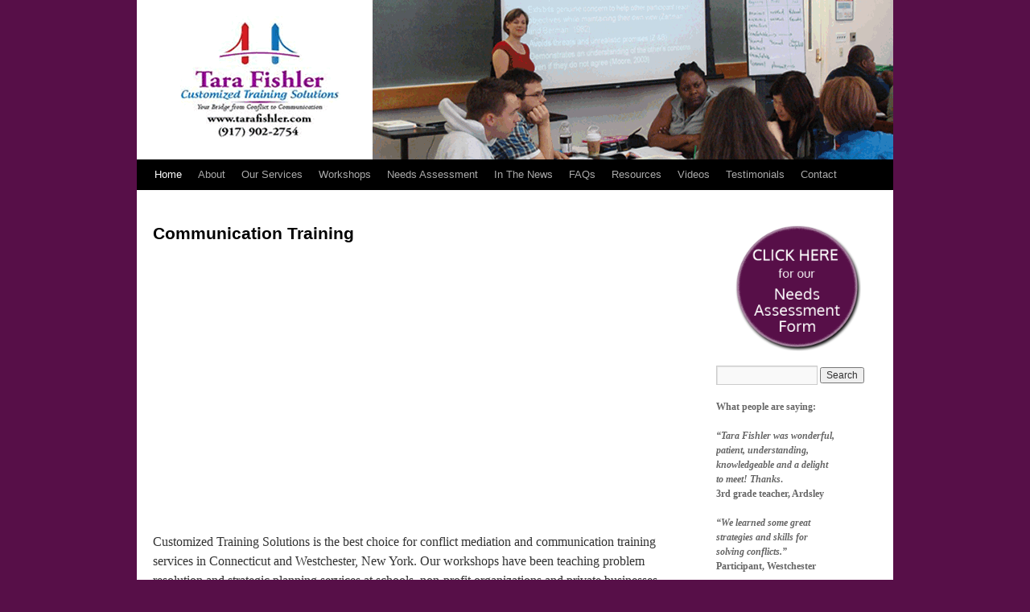

--- FILE ---
content_type: text/html; charset=UTF-8
request_url: http://tarafishler.com/
body_size: 3458
content:
<!DOCTYPE html>
<html lang="en-US">
<head>
<meta charset="UTF-8" />
<title>Connecticut Communication Training &amp; Conflict Mediation by Customized Training Solutions</title>
<link rel="profile" href="http://gmpg.org/xfn/11" />
<link rel="stylesheet" type="text/css" media="all" href="http://tarafishler.com/wp-content/themes/twentyten/style.css" />
<link rel="pingback" href="http://tarafishler.com/xmlrpc.php" />
<link rel="alternate" type="application/rss+xml" title="Customized Training Solutions &raquo; Feed" href="http://tarafishler.com/feed/" />
<link rel="alternate" type="application/rss+xml" title="Customized Training Solutions &raquo; Comments Feed" href="http://tarafishler.com/comments/feed/" />
<link rel="alternate" type="application/rss+xml" title="Customized Training Solutions &raquo; Home Comments Feed" href="http://tarafishler.com/home/feed/" />
<script type='text/javascript' src='http://tarafishler.com/wp-includes/js/comment-reply.min.js?ver=3.5.2'></script>
<link rel="EditURI" type="application/rsd+xml" title="RSD" href="http://tarafishler.com/xmlrpc.php?rsd" />
<link rel="wlwmanifest" type="application/wlwmanifest+xml" href="http://tarafishler.com/wp-includes/wlwmanifest.xml" /> 
<link rel='prev' title='Our Services' href='http://tarafishler.com/our-services/' />
<meta name="generator" content="WordPress 3.5.2" />

<!-- All in One SEO Pack 2.0.2 by Michael Torbert of Semper Fi Web Design[72,108] -->
<meta name="description" content="Customized Training Solutions is located in Connecticut, specializing in Communication Training, Conflict Mediation and more. Contact us today 917-902-2754!" />

<meta name="keywords" content="Connecticut, Communication Training, Conflict Mediation" />
<meta name="google-site-verification" content="m3o9xvI7TqZ3d0vlsX4zfWjr8SQ3_ssqJYHbylPa3QY" />

<meta name="author" content="MSH"/>
<meta name="robots" content="all"/>
<meta name="revisit-after" content="14 days"/>
<meta name="googlebot" content="index,follow"/>

<link rel="canonical" href="http://tarafishler.com/" />
<!-- /all in one seo pack -->
<style type="text/css" id="custom-background-css">
body.custom-background { background-color: #a953aa; }
</style>
<script>
  (function(i,s,o,g,r,a,m){i['GoogleAnalyticsObject']=r;i[r]=i[r]||function(){
  (i[r].q=i[r].q||[]).push(arguments)},i[r].l=1*new Date();a=s.createElement(o),
  m=s.getElementsByTagName(o)[0];a.async=1;a.src=g;m.parentNode.insertBefore(a,m)
  })(window,document,'script','//www.google-analytics.com/analytics.js','ga');

  ga('create', 'UA-43272789-1', 'tarafishler.com');
  ga('send', 'pageview');

</script>
</head>

<body class="home page page-id-137 page-template-default custom-background">
<div id="wrapper" class="hfeed">
	<div id="header">
		<div id="masthead">
			<div id="branding" role="banner">
								<h1 id="site-title">
					<span>
						<a href="http://tarafishler.com/" title="Customized Training Solutions" rel="home">Customized Training Solutions</a>
					</span>
				</h1>
				<div id="site-description"></div>

										<img src="http://tarafishler.com/wp-content/uploads/2013/11/header4_wordpress_tara_fishler.gif" width="940" height="198" alt="" />
								</div><!-- #branding -->

			<div id="access" role="navigation">
			  				<div class="skip-link screen-reader-text"><a href="#content" title="Skip to content">Skip to content</a></div>
								<div class="menu"><ul><li class="current_page_item"><a href="http://tarafishler.com/" title="Home">Home</a></li><li class="page_item page-item-21"><a href="http://tarafishler.com/about/">About</a></li><li class="page_item page-item-61"><a href="http://tarafishler.com/our-services/">Our Services</a></li><li class="page_item page-item-12"><a href="http://tarafishler.com/workshops/">Workshops</a></li><li class="page_item page-item-14"><a href="http://tarafishler.com/needs-assessment/">Needs Assessment</a></li><li class="page_item page-item-15"><a href="http://tarafishler.com/in-the-news/">In The News</a></li><li class="page_item page-item-26"><a href="http://tarafishler.com/faq/">FAQs</a></li><li class="page_item page-item-28"><a href="http://tarafishler.com/resources/">Resources</a></li><li class="page_item page-item-31"><a href="http://tarafishler.com/videos/">Videos</a></li><li class="page_item page-item-32"><a href="http://tarafishler.com/testimonials/">Testimonials</a></li><li class="page_item page-item-36"><a href="http://tarafishler.com/contact/">Contact</a></li></ul></div>
			</div><!-- #access -->
		</div><!-- #masthead -->
	</div><!-- #header -->

	<div id="main">
		<div id="container">
			<div id="content" role="main">

			

				<div id="post-137" class="post-137 page type-page status-publish hentry">
											<h2 class="entry-title">Communication Training</h2>
					
					<div class="entry-content">
						<p><iframe src="http://www.youtube.com/embed/OxNVkWvHtSs?rel=0" height="315" width="560" allowfullscreen="" frameborder="0"></iframe></p>
<p>Customized Training Solutions is the best choice for conflict mediation and communication training services in Connecticut and Westchester, New York. Our workshops have been teaching problem resolution and strategic planning services at schools, non-profit organizations and private businesses for more than 10 years. The quality of our services will improve productivity at any facility.</p>
<p>Since 2003, we have been providing on-site training to schools and organizations in conflict resolution, peer mediation, diversity, anger management and related topics.  We also offer strategic planning, team building and facilitation services. Our business and organizational workshops are highly customizable, allowing us to build an original program that works within your timeframe and budget, while reaching your intended audience.</p>
<p>Customized Training Solutions implements effective solutions for a variety of organizational problems. We work closely with our clients to understand all of their needs. Contact us for a customized training program today.</p>
																	</div><!-- .entry-content -->
				</div><!-- #post-## -->

				
			<div id="comments">



								
</div><!-- #comments -->


			</div><!-- #content -->
		</div><!-- #container -->


		<div id="primary" class="widget-area" role="complementary">
			<ul class="xoxo">

<li id="black-studio-tinymce-2" class="widget-container widget_black_studio_tinymce">			<div class="textwidget"><p style="text-align: center;"><a title="Needs Assessment" href="/needs-assessment/"><img class="aligncenter  wp-image-145" alt="starburst" src="http://tarafishler.com/wp-content/uploads/2013/11/starburst.png" width="160" height="160" /></a></p></div>
		</li><li id="search-2" class="widget-container widget_search"><form role="search" method="get" id="searchform" action="http://tarafishler.com/" >
	<div><label class="screen-reader-text" for="s">Search for:</label>
	<input type="text" value="" name="s" id="s" />
	<input type="submit" id="searchsubmit" value="Search" />
	</div>
	</form></li><li id="text-2" class="widget-container widget_text">			<div class="textwidget"><table width="150" border="0" align="center" cellpadding="2" cellspacing="0" bordercolor="#F8FFE5" bgcolor="#F8FFE5">
          <tr>
            <th align="left" scope="row"><div align="left" class="style50">
              <p>What people are saying:</p>
              <p class="style36"><span class="style54"><em>&ldquo;Tara Fishler was wonderful, patient, understanding, knowledgeable and a delight to meet! Thanks</em>.<br>
                  <span class="style60">3rd grade teacher, Ardsley</span></span></p>
              <p class="style36 style54"><em>&ldquo;We learned some great strategies and skills for solving conflicts.&rdquo;<br></em><span class="style60">Participant, Westchester</span></p>
              <p class="style36 style54"><em>&ldquo;I will use the skills at work and personally.&rdquo;<br></em><span class="style60">Teacher at L.F. Jackson</span></p>
              </div></th>
          </tr>
        </table></div>
		</li>			</ul>
		</div><!-- #primary .widget-area -->

	</div><!-- #main -->

	<div id="footer" role="contentinfo">
		<div id="colophon">



			<div id="footer-widget-area" role="complementary">

				<div id="first" class="widget-area">
					<ul class="xoxo">
						<li id="black-studio-tinymce-8" class="widget-container widget_black_studio_tinymce">			<div class="textwidget"><div class="spacer">&nbsp;</div>
<!--THIS IS A EMPTY DIV. IT IS BEING USED AS A PLACE HOLDER FOR THE THIRD FOOTER WIDGET AREA--></div>
		</li>					</ul>
				</div><!-- #first .widget-area -->

				<div id="second" class="widget-area">
					<ul class="xoxo">
						<li id="black-studio-tinymce-7" class="widget-container widget_black_studio_tinymce">			<div class="textwidget"><div id="assessment"><a href="/needs-assessment/">Click Here For</a><br /><a href="/needs-assessment/">NEEDS ASSESSMENT</a><br /><a href="/needs-assessment/">FORM</a></div></div>
		</li>					</ul>
				</div><!-- #second .widget-area -->

				<div id="third" class="widget-area">
					<ul class="xoxo">
						<li id="black-studio-tinymce-9" class="widget-container widget_black_studio_tinymce">			<div class="textwidget"><div class="spacer">&nbsp;</div>
<!--THIS IS A EMPTY DIV. IT IS BEING USED AS A PLACE HOLDER FOR THE THIRD FOOTER WIDGET AREA--></div>
		</li>					</ul>
				</div><!-- #third .widget-area -->


			</div><!-- #footer-widget-area -->

			<div id="site-info">
			&nbsp;&nbsp;Copyright &copy;&nbsp;2026 <a href="http://tarafishler.com/" title="Customized Training Solutions" rel="home">
					Customized Training Solutions				</a>
			</div><!-- #site-info -->

			<div id="site-generator">
								<a href="http://wordpress.org/" title="Semantic Personal Publishing Platform">Proudly powered by WordPress.</a>
			</div><!-- #site-generator -->

		</div><!-- #colophon -->
	</div><!-- #footer -->

</div><!-- #wrapper -->

<script type='text/javascript' src='http://s0.wp.com/wp-content/js/devicepx-jetpack.js?ver=202606'></script>
</body>
</html>

--- FILE ---
content_type: text/plain
request_url: https://www.google-analytics.com/j/collect?v=1&_v=j102&a=632338653&t=pageview&_s=1&dl=http%3A%2F%2Ftarafishler.com%2F&ul=en-us%40posix&dt=Connecticut%20Communication%20Training%20%26%20Conflict%20Mediation%20by%20Customized%20Training%20Solutions&sr=1280x720&vp=1280x720&_u=IEBAAAABAAAAACAAI~&jid=567468718&gjid=818969961&cid=275728111.1770036283&tid=UA-43272789-1&_gid=1532808488.1770036283&_r=1&_slc=1&z=1066988864
body_size: -285
content:
2,cG-C4JB3VEKG6